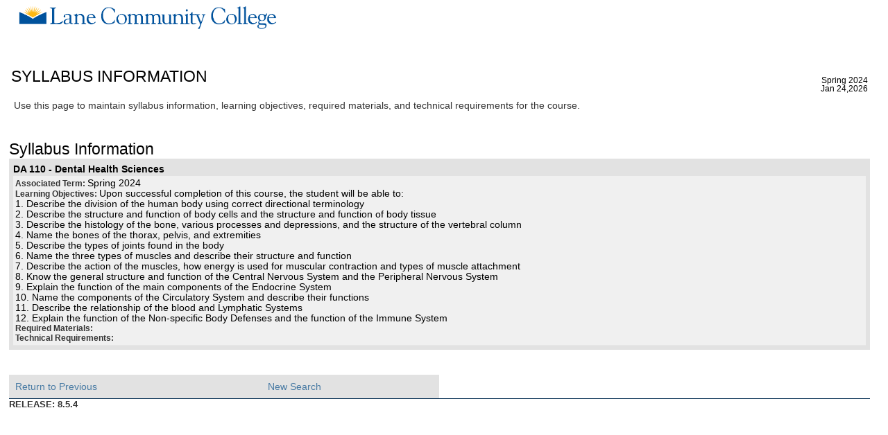

--- FILE ---
content_type: text/html; charset=UTF-8
request_url: https://crater.lanecc.edu/banp/zwckctlg.p_disp_catalog_syllabus?cat_term_in=202440&subj_code_in=DA&crse_numb_in=110
body_size: 8214
content:
<!DOCTYPE HTML PUBLIC "-//W3C//DTD HTML 4.01 Transitional//EN" "http://www.w3.org/TR/html4/transitional.dtd">
<HTML lang="en">
<head>
<META http-equiv="Content-Type" content="text/html; charset=UTF-8">
<meta http-equiv="Pragma" name="Cache-Control" content="no-cache">
<meta http-equiv="Cache-Control" name="Cache-Control" content="no-cache">
<LINK REL="stylesheet" HREF="/css/web_defaultapp_L6.css" TYPE="text/css">
<LINK REL="stylesheet" HREF="/css/web_defaultprint.css" TYPE="text/css" media="print">
<title>Syllabus Information</title>
<meta http-equiv="Content-Script-Type" name="Default_Script_Language" content="text/javascript">
<SCRIPT LANGUAGE="JavaScript" TYPE="text/javascript">
<!-- Hide JavaScript from older browsers 
window.onunload = function() {submitcount=0;}
var submitcount=0;
function checkSubmit() {
if (submitcount == 0)
   {
   submitcount++;
   return true;
   }
else
   {
alert("Your changes have already been submitted.");
   return false;
   }
}
//  End script hiding -->
</SCRIPT>
<SCRIPT LANGUAGE="JavaScript" TYPE="text/javascript">
<!-- Hide JavaScript from older browsers 
//  Function to open a window
function windowOpen(window_url) {
   helpWin = window.open(window_url,'','toolbar=yes,status=no,scrollbars=yes,menubar=yes,resizable=yes,directories=no,location=no,width=350,height=400');
   if (document.images) { 
       if (helpWin) helpWin.focus()
   }
}
//  End script hiding -->
</SCRIPT>
</head>
<body>
<div class="headerwrapperdiv">
<div class="pageheaderdiv1">
<a href="#main_content" onMouseover="window.status='Go to Main Content'; return true" onMouseout="window.status=''; return true" OnFocus="window.status='Go to Main Content'; return true" onBlur="window.status=''; return true" class="skiplinks">Go to Main Content</a>
<h1>.</h1></DIV><div class="headerlinksdiv">
</DIV>
<table  CLASS="plaintable" SUMMARY="This table displays Menu Items and Banner Search textbox." WIDTH="100%">
<tr>
<TD CLASS="pldefault">
<div class="headerlinksdiv2">
&nbsp;
</div>
</TD>
<TD CLASS="pldefault"><p class="rightaligntext" /p>
<SPAN class="pageheaderlinks">
<a href="/wtlhelp/twbhhelp_2.htm" accesskey="H" onClick="popup = window.open('/wtlhelp/twbhhelp_2.htm', 'PopupPage','height=500,width=450,scrollbars=yes,resizable=yes'); return false" target="_blank" onMouseOver="window.status='';  return true" onMouseOut="window.status=''; return true"onFocus="window.status='';  return true" onBlur="window.status=''; return true"  class="submenulinktext2">HELP</a>
|
<a href="twbkwbis.P_Logout" accesskey="3" class="submenulinktext2">EXIT</a>
</span>
</TD>
</tr>
</table>
</DIV>
<div class="pagetitlediv">
<table  CLASS="plaintable" SUMMARY="This table displays title and static header displays." WIDTH="100%">
<tr>
<TD CLASS="pldefault">
<h2>Syllabus Information</h2>
</TD>
<TD CLASS="pldefault">
&nbsp;
</TD>
<TD CLASS="pldefault"><p class="rightaligntext" /p>
<div class="staticheaders">
Spring 2024<br>
Jan 24,2026<br>
</div>
</TD>
</tr>
<tr>
<TD class="bg3" width="100%" colSpan=3><img src="/wtlgifs/web_transparent.gif" alt="Transparent Image" CLASS="headerImg" TITLE="Transparent Image"  NAME="web_transparent" HSPACE=0 VSPACE=0 BORDER=0 HEIGHT=3 WIDTH=10 /></TD>
</tr>
</table>
<a name="main_content"></a>
</DIV>
<div class="pagebodydiv">
<!--  ** END OF twbkwbis.P_OpenDoc **  -->
<div class="infotextdiv"><table  CLASS="infotexttable" SUMMARY="This layout table contains information that may be helpful in understanding the content and functionality of this page.  It could be a brief set of instructions, a description of error messages, or other special information."><tr><td CLASS="indefault"><img src="/wtlgifs/web_info.gif" alt="Information" CLASS="headerImg" TITLE="Information"  NAME="web_info" HSPACE=0 VSPACE=0 BORDER=0 HEIGHT=32 WIDTH=32 /></td><td CLASS="indefault"><SPAN class="infotext"> Use this page to maintain syllabus information, learning objectives, required materials, and technical requirements for the course. <script language="JavaScript" type="text/javascript" src="https://static.lanecc.net/banner/banp/custom.js?v=1" async></script><link type="text/css" rel="stylesheet" href="https://static.lanecc.net/banner/banp/custom.css?v=1" />
<!-- 
Start of global snippet: Please do not remove
Place this snippet between the <head> and </head> tags on every page of your site.
-->
<!-- Global site tag (gtag.js) - DoubleClick -->
<script async src="https://www.googletagmanager.com/gtag/js?id=DC-8837964"></script>
<script>
  window.dataLayer = window.dataLayer || [];
  function gtag(){dataLayer.push(arguments);}
  gtag('js', new Date());

  gtag('config', 'DC-8837964');
</script>
<!-- End of global snippet: Please do not remove --></SPAN></td></tr></table><p></DIV>
<table  CLASS="datadisplaytable" SUMMARY="This table is used to present the syllabus information." width="100%"><caption class="captiontext">Syllabus Information</caption>
<tr>
<th CLASS="ddtitle" scope="colgroup" >DA 110 - Dental Health Sciences</th>
</tr>
<tr>
<TD CLASS="dddefault">
<SPAN class="fieldlabeltext">Associated Term: </SPAN>
Spring 2024
<br />
<SPAN class="fieldlabeltext">Learning Objectives: </SPAN>
Upon successful completion of this course, the student will be able to: <br>  
1. Describe the division of the human body using correct directional terminology <br>  
2. Describe the structure and function of body cells and the structure and function of body tissue <br>  
3. Describe the histology of the bone, various processes and depressions, and the structure of the vertebral column <br>  
4. Name the bones of the thorax, pelvis, and extremities <br>  
5. Describe the types of joints found in the body <br>  
6. Name the three types of muscles and describe their structure and function <br>  
7. Describe the action of the muscles, how energy is used for muscular contraction and types of muscle attachment <br>  
8. Know the general structure and function of the Central Nervous System and the Peripheral Nervous System <br>  
9. Explain the function of the main components of the Endocrine System <br>  
10. Name the components of the Circulatory System and describe their functions <br>  
11. Describe the relationship of the blood and Lymphatic Systems <br>  
12. Explain the function of the Non-specific Body Defenses and the function of the Immune System
<br />
<SPAN class="fieldlabeltext">Required Materials: </SPAN>

<br />
<SPAN class="fieldlabeltext">Technical Requirements: </SPAN>

</table>
<br />
<br />
<table  CLASS="datadisplaytable" SUMMARY="This is for formatting of the bottom links." WIDTH="50%">
<tr>
<TD CLASS="ntdefault">
<a href="javascript:history.go(-1)" onMouseOver="window.status='Return to Previous';  return true" onFocus="window.status='Return to Previous';  return true" onMouseOut="window.status='';  return true"onBlur="window.status='';  return true">Return to Previous</a>
</TD>
<td CLASS="ntdefault"><a href="/banp/zwckctlg.p_disp_dyn_ctlg">New Search</a></td>
</tr>
</table>

<!--  ** START OF twbkwbis.P_CloseDoc **  -->
<table  CLASS="plaintable" SUMMARY="This is table displays line separator at end of the page." WIDTH="100%" cellSpacing=0 cellPadding=0 border=0><tr><TD class="bgtabon" width="100%" colSpan=2><img src="/wtlgifs/web_transparent.gif" alt="Transparent Image" CLASS="headerImg" TITLE="Transparent Image"  NAME="web_transparent" HSPACE=0 VSPACE=0 BORDER=0 HEIGHT=3 WIDTH=10 /></TD></tr></table>
<a href="#top" onMouseover="window.status='Skip to top of page'; return true" onMouseout="window.status=''; return true" OnFocus="window.status='Skip to top of page'; return true" onBlur="window.status=''; return true" class="skiplinks">Skip to top of page</a>
</DIV>
<div class="footerbeforediv">

</DIV>
<div class="footerafterdiv">

</DIV>
<div class="globalafterdiv">

</DIV>
<div class="globalfooterdiv">

</DIV>
<div class="pagefooterdiv">
<SPAN class="releasetext">Release: 8.5.4</SPAN>
</DIV>
<div class="poweredbydiv">
</DIV>
<DIV class="div1"></DIV>
<DIV class="div2"></DIV>
<DIV class="div3"></DIV>
<DIV class="div4"></DIV>
<DIV class="div5"></DIV>
<DIV class="div6"></DIV>
<div class="banner_copyright"> <br><h5>© 2026 Ellucian Company L.P. and its affiliates.<br></h5></div>
</body>
</html>


--- FILE ---
content_type: application/javascript
request_url: https://static.lanecc.net/banner/banp/custom.js?v=1
body_size: 9383
content:
var server = '';
var serverString = '';
if(location.host === 'waldo.lanecc.edu'){
  serverString = 'https://waldo.lanecc.edu/bant/';
}
else if(location.host === 'crater.lanecc.edu'){
  server = 'production';
  serverString = 'https://crater.lanecc.edu/banp/';
}
else if(location.host === '0.0.0.0:8000'){
  server = 'development';
  serverString = 'http://0.0.0.0:8000/';
}

/* Google Analytics */
if (server === 'production'){
  (function(i,s,o,g,r,a,m){i['GoogleAnalyticsObject']=r;i[r]=i[r]||function(){
  (i[r].q=i[r].q||[]).push(arguments)},i[r].l=1*new Date();a=s.createElement(o),
  m=s.getElementsByTagName(o)[0];a.async=1;a.src=g;m.parentNode.insertBefore(a,m)
  })(window,document,'script','//www.google-analytics.com/analytics.js','ga');

  ga('create', 'UA-4096000-9', 'lanecc.edu');
  ga('send', 'pageview');
}

/* Fetch us some jQuery, if it isn't already available */
/* Takes care of making sure JQuery is only loaded once per page */
var jQueryScriptOutputted = false;
function initJQuery() {
  if (typeof(jQuery) == 'undefined') {
    if (! jQueryScriptOutputted) {
      //only output the script once..
      jQueryScriptOutputted = true;
      var script   = document.createElement('script');
      script.type  = 'text/javascript';
      script.src   = '//static.lanecc.net/js/jquery-3.7.1.min.js';
      document.body.appendChild(script);
    }
    setTimeout(initJQuery, 50);
  }
  else {
    jQuery(function() {
      /*
       * jQuery replaceText - v1.1 - 11/21/2009
       * http://benalman.com/projects/jquery-replacetext-plugin/
       *
       * Copyright (c) 2009 "Cowboy" Ben Alman
       * Dual licensed under the MIT and GPL licenses.
       * http://benalman.com/about/license/
       */
      jQuery.fn.replaceText=function(e,n,t){return this.each(function(){var i,r,l=this.firstChild,o=[];if(l)do 3===l.nodeType&&(i=l.nodeValue,r=i.replace(e,n),r!==i&&(!t&&/</.test(r)?($(l).before(r),o.push(l)):l.nodeValue=r));while(l=l.nextSibling);o.length&&$(o).remove()})};
      loaded();
    });
  }
}
initJQuery();

function loaded(){
  /*************************************************************
   * These are changes across the entire site
   *************************************************************/

  // There's a number of places we say pin, and we're not allowed to
  // change them because they're stock banner packages. But we need to
  // not change them because of people with pin as part of their name.
  if(window.location.href.indexOf(serverString + 'bwpktais.P_ProcSelectApproverAction') != 0){
    $('span, h2, a, b, font, p, acronym').replaceText(/\bPIN\b|\bpin\b/g, 'Password');
  }

  // Might as well change UserID to read L#
  if(window.location.href.indexOf(serverString + 'twbkwbis.P_WWWLogin') >= 0){
    $('span').replaceText(/\bUser ID\b|\buser id\b/g, 'L Number');
  }

  // Also replace Pin: to Password: on Change Security Question page
  if(window.location.href.indexOf(serverString + 'twbkwbis.P_SecurityQuestion') >= 0){
    $('span.infotext').replaceText(/\bPin\b:/g, 'Password:');
  }

  // Change old password to temporary password
  if(window.location.href.indexOf(serverString + 'twbkwbis.P_ValLogin') >= 0){
    // Temporarily commenting this out while we wait on BARS I guess
    // $('td, span').replaceText(/\bOld Password\b:/g, 'Temporary Password:');
    $('td, span').replaceText(/\bUser ID\b|\user id\b/g, 'L Number');
    $('td, span, h2, a, b, font, p, acronym').replaceText(/\bPIN\b|\bpin\b|\bPin\b/g, 'Password'); 
  } 

  // This one changes one specific button - this appears to be easier than checking all of them
  $('input[value="Forgot PIN?"]').prop('value', 'Forgot Password?');
  $('input[value=" Change PIN "]').prop('value', 'Change Password');
  $('input[value="Reset PIN"]').prop('value', 'Reset Password');


  /*************************************************************
   * Password Change - twbkwbis.P_ChangePin
   *************************************************************/
  $('#Newpin1, #Newpin2, #newpin input, #repin input').on('keyup keypress blur change', function() {
    var pw = $(this).val();
    if(pw.indexOf('&') > -1 || pw.indexOf('%') > -1 || pw.indexOf('@') > -1){
      $('input[type=submit]').prop('disabled', true);
      if($('.pw-error').length === 0){
        $('.infotext').append('<span class="pw-error" style="font-weight:bold;color:red">You may not use a &amp;, %, or @ symbol in your password</span>');
      }
    }
    else{
      $('input[type=submit]').prop('disabled', false);
      $('.pw-error').remove();
    }
  });

  //Add in show password functionality on the password reset system
  $('#repin').parents('table').append('<tr><td class="delabel"><label for="showpw"><span class="fieldlabeltext">Show password</span></label></td><td><input id="showpw" type="checkbox"></td></tr>');
  $('#showpw').on('change', function(){
    if ($(this).is(":checked")){
      $("#newpin, #repin").attr('type', 'text');
    }else{
      $("#newpin, #repin").attr('type', 'password');
    }
  }); 

  /*************************************************************
   * Password Change - twbkwbis.P_ChangePin - Add 'pattern' attribute
   *************************************************************/
  $('#Newpin1, #Newpin2, #newpin input, #repin input').attr('pattern','[^&;]+');

  /*************************************************************
   * Changes to the Admissions Application
   * Important Notes:
   * - Any field changes to the admissions application MUST
   *   be lacking the name attribute, otherwise Banner seems to throw a 404
   * - You can't set JavaScript up based on url, as each admissions pages has
   *   multiple URLs
   *************************************************************/

  /*************************************************************
   * Changes to the landing page - the only way anyone should see this is if
   * they time out.
   *************************************************************/
  /* Troubleshooting an issue, temporarily disabling. 
  if(document.title.indexOf("Admissions Login") === 0){
    $('.pagebodydiv').html("<strong>Your application has timed out</strong><p><a href='"+serverString+"zwskalog.P_DispLoginNew?in_id=&cpbl=&newid=&wapp=W1'>Start a new application</a></p>");
  }*/

  /*************************************************************
   * Changes to the Admissions Application Initial Personal Info page
   *************************************************************/
  if(window.location.href.indexOf(serverString + 'zwskalog.P_DispNewApp?wapp=W1') === 0){
    // Hide the application type field
    $('.dataentrytable tr:first').hide();
  }

  /*************************************************************
   * Changes to the Admissions Application Detailed Name Page
   *************************************************************/
  if(document.title.indexOf('Name') === 0){
    $('#pname_id').attr('aria-describedby', 'pnameHelp');
    $('#pname_id').parents('tr').find('label span').text('myName');
    $('#pname_id').parents('tr').after('<tr><td class="ddefault" colspan="2"><small id="pnameHelp">myName is the first name that the college will use wherever possible except where legal first name is required by the college for legal obligations</small></td></tr>');

    $('#pname_id, #lname_id, #fname_id').on('input keypress', function(){
      if($('#pname_id').val() == $('#lname_id').val() && $('.lname-pname-warning').length == 0){
        $('#pname_id').after('<span class="lname-pname-warning infoalert">Notice: Your preferred first name is the same as your last name.</span>');
      }
      else {
        $('.lname-pname-warning').remove();
      }
      if($('#pname_id').val() == $('#fname_id').val() && $('.fname-pname-warning').length == 0){
        $('#pname_id').after('<span class="fname-pname-warning infoalert">Notice: Your preferred first name is the same as your first name.</span>');
      }
      else {
        $('.fname-pname-warning').remove();
      }
    });
  }  

  /*************************************************************
   * Changes to the Admissions Application Address and Phone Page
   *************************************************************/
  if(document.title.indexOf('Address and Phone') === 0){
    //remove the extension and text about it
    $('span').replaceText(' (xxxxxxxxxx extension)', '');
    $('span').replaceText('(xxxxxx)-(xxxxxxxxxxxx)', '(xxx)-(xxx-xxxx)');
    $('label[for=ext_id]').hide();

    $('form').submit(function(){
      // TODO this should get fixed so that it happens on blur, rather than form submit
      // if the country code is empty or 1, validate the phone numbers conforms to a US phone pattern
      if($('#accs_id').val() == '' || $('#accs_id').val() == '1'){
        //primary phone
        if(!/^\d{3}-?\d{4}$/.test($('#phone_id').val())){
          $('#phone_id').attr('aria-invalid', 'true')
                        .attr('aria-described-by', 'phone-primary-error')
                        .css('border', 'red solid 2px')
                        .after('<span id="phone-primary-error" class="errortext">Your phone number should be of the format xxx-xxxx</span>');
          return false;
        }
        else{
          $($('input[id=phone_id]')[0]).css('border', '').removeAttr('aria-invalid').removeAttr('aria-described-by');
        }
      }
      // Somehow, this field gets automatically populated sometimes (with 'United States', usually), which breaks
      // things. Just remove the country code if it isn't numeric 
      if(!(/^\d+$/.test($('#accs_id').val()))){
        $('#accs_id').val('');
      }
    });
  }

  /*************************************************************
   * Changes to the Admissions Application Personal Information Page
   *************************************************************/
  if(document.title.indexOf('Personal Information') === 0 && document.title.indexOf('Personal Information Menu') !== 0){
    //SSN Validation
    $('#ssn_id').on('blur', function(){
      if(!/^(?!219099999|078051120)(?!666|000)\d{3}(?!00)\d{2}(?!0{4})\d{4}$/.test($('#ssn_id').val()) && $('#ssn_id').val() != ''){
        if($('#ssn-error').length == 0){
          $('#ssn_id').attr('aria-invalid', 'true')
                      .attr('aria-described-by', 'ssn-error')
                      .css('border', 'red solid 2px')
                      .after('<span id="ssn-error" class="errortext">Please enter a valid Social Security Number, without any dashes</span>');
          }                        
      }
      else {
        $('#ssn_id').css('border', '').removeAttr('aria-invalid').removeAttr('aria-described-by');
        $('#ssn-error').remove();
      }
    });

    $('#email_id').on('blur', function(){
      if($('#email_id').val() == 'asklane@lanecc.edu'){
        $('#email_id').attr('aria-invalid', 'true')
                      .attr('aria-described-by', 'email-error')
                      .css('border', 'red solid 2px')
                      .after('<span id="email-error" class="errortext">Be sure you\'re using your email address, rather than one of Lane\'s</span>');
      }
      else {
        $('#email_id').css('border','').removeAttr('aria-invalid').removeAttr('aria-described-by');
        $('#email-error').remove();
      }
    });

    if($('#vetcat_id').val() == ''){
      $('#vetc_no_id').parents('tr').hide();
    }
    $('#vetcat_id').on('change', function(){
      if($('#vetcat_id').val() == ''){
        $('#vetc_no_id').parents('tr').hide();
        $('#vetc_no_id').val('');
      }
      else {
        $('#vetc_no_id').parents('tr').show();
      }
    });
    $('#year_id').on('blur', function(){
      if((($('#year_id').val() > ((new Date()).getFullYear() - 14)) || ($('#year_id').val() < ((new Date()).getFullYear() - 125))) && $('#year_id').val() != ''){
        if(!$('#year-error').length){
          $('#year_id').attr('aria-described-by', 'year-error')
                       .css('border', 'red solid 2px')
                       .after('<span id="year-error" class="errortext">Please verify this birth year. You must be at least 14 years old to apply to Lane</span>');
        }
      }
      else {
        $('#year_id').css('border','').removeAttr('aria-invalid').removeAttr('aria-described-by');
        $('#year-error').remove();
      }
    });

    //Change Legal Sex
    $('#NOT_REPORTED_gender_id').parents('td').replaceText('No Response', 'Prefer not to answer');
    $('#NOT_REPORTED_gender_id').parents('td').replaceText('Not Reported', 'Prefer not to answer');
    /* This defaults to being checked, which we didn't want. This has the 
     * unfortunate side effect of meaning it isn't possible to remember
     * any 'N' answer*/
    document.getElementById('NOT_REPORTED_gender_id').checked = false;

    /* This is a bad idea - but we're creating an additional non-binary option,
     * but counting it as a blank, because there's nowhere for Banner to store
     * that data right now */
    $('#NOT_REPORTED_gender_id').before("<input type='radio' name='gender' value='' id='gender_x'><label for='gender_x'>Non-Binary</label>")

    $('label[for="gender_id"] span').append($($('.fieldrequiredtext')[0]).clone());

    $('form').on('submit', function(){
      if($('input[name="gender"]:checked').length == 0){
        $('#NOT_REPORTED_gender_id').parents('td').css('border', 'red solid 2px').append('<span id="sex-error" class="errortext">Please select an answer to this question</span>');
        return false;
      }
    });

    /* Give these some classes, then hide the first two */
    $("tr:contains('Gender Identity Other')").addClass('GenderIdentityOther').hide();
    $("tr:contains('Sexual Orientation Other')").addClass('SexualOrientationOther').hide();
    $("tr:contains('Gender Identity'):visible").addClass('GenderIdentity');
    $("tr:contains('Sexual Orientation'):visible").addClass('SexualOrientation');

    var genderIdentityID = $('.GenderIdentity textarea').attr('id');
    var sexualOrientationID = $('.SexualOrientation textarea').attr('id');

    //put a dropdown in for gender_id
    $('.GenderIdentity textarea').replaceWith('<select id="' + genderIdentityID + '" name="' + genderIdentityID.replace('_id', '') + '"><option value=""></option><option value="Agender">Agender</option><option value="Androgyne">Androgyne</option><option value="Female">Female/woman</option><option value="Fluid">Gender queer or gender fluid</option><option value="Questioning">Questioning or unsure</option><option value="Male">Male/man</option><option value="TransFTM">Transgender FTM</option><option value="TransMTF">Transgender MTF</option><option value="TransMan">Transgender man</option><option value="TransWoman">Transgender woman</option><option value="CNL">Category not listed</option><option value="PreferNTA">Prefer not to answer</option></select>');
    $('#' + genderIdentityID).on('change', function(){
      if($(this).val() == 'CNL'){
        $('.GenderIdentityOther').show();
      }
      else {
        $('.GenderIdentityOther').hide(); 
        $('.GenderIdentityOther textarea').val('');
      }
    });
    //put a dropdown in for orientation
    $('.SexualOrientation textarea').replaceWith('<select id="' + sexualOrientationID + '" name="' + sexualOrientationID.replace('_id', '') + '"><option value=""></option><option value="Asexual">Asexual</option><option value="Bisexual">Bisexual</option><option value="Gay">Gay</option><option value="Lesbian">Lesbian</option><option value="Pansexual">Pansexual</option><option value="Queer">Queer</option><option value="Questioning">Questioning or unsure</option><option value="SGL">Same-gender loving</option><option value="Straight">Straight/Heterosexual</option><option value="ONL">Orientation not listed</option><option value="PreferPTA">Prefer not to answer</option></select>');
    $('#' + sexualOrientationID).on('change', function(){
      if($(this).val() == 'ONL'){
        $('.SexualOrientationOther').show();
      }
      else {
        $('.SexualOrientationOther').hide();
        $('.SexualOrientationOther textarea').val('');
      }
    });

    //Limit to just one ethnicity checkbox selection
    $('table[summary="This table provides checkboxes to select ethnicity."] input').on('click', function(){
      if($('table[summary="This table provides checkboxes to select ethnicity."] input:checked').length > 1){
        $('table[summary="This table provides checkboxes to select ethnicity."] input:checked').prop('checked', false);
        this.checked = true;
      }
    });

    //Clarify what it means to be hispanic
    $('#ethn_cat_hispanic_id').siblings('span').text('Hispanic/Latino (A person of Cuban, Mexican, Puerto Rican, Cuban, South or Central American, or other Spanish culture or origin, regardless of race.)');

    //Add Molloy's text for race selection
    $('span').replaceText('Select one or more races to indicate what you consider yourself to be.',
                          'The above part of the question is about ethnicity, not race. No matter what you selected above, <strong>please continue to answer the following</strong> by marking one or more boxes to indicate what you consider your race to be. <br><br> What is your race? (Optional - Choose one or more)');

    //Remove the top header for the race table, so races aren't read twice
    var $raceTable = $('table[summary="This table displays the multiple races."]');
    // we used to do $raceTable.find('').remove(); - but that seems to call the whole table to just leave.
    //Change race descriptions - Banner can only support up to 60 characters
    $raceTable.find('tr:first td:nth-child(1) span').html('<span style="font-weight:bold">American Indian or Alaska Native</span><br>(A person having origins in any of the original peoples of North and South America (including Central America), and who maintains tribal affiliation or community attachment.)');
    $raceTable.find('tr:first td:nth-child(2) span').html('<span style="font-weight:bold">Asian</span><br>(A person having origins in any of the original peoples of the Far East, Southeast Asia, or the Indian subcontinent including, for example, Cambodia, China, India, Japan, Korea, Malaysia, Pakistan, the Philippine Islands, Thailand, and Vietnam.)');
    $raceTable.find('tr:first td:nth-child(3) span').html('<span style="font-weight:bold">Black or African American</span><br>(A person having origins in any of the black racial groups of Africa.)');
    $raceTable.find('tr:first td:nth-child(4) span').html('<span style="font-weight:bold">Native Hawaiian or Other Pacific Islander</span><br> (A person having origins in any of the original peoples of Hawaii, Guam, Samoa, or other Pacific Islands.)');
    $raceTable.find('tr:first td:nth-child(5) span').html('<span style="font-weight:bold">White</span><br>(A person having origins in any of the original peoples of Europe, the Middle East, or North Africa.)');
  }


  /*************************************************************
   * Changes to the Admissions Application Program of Study Page
   *************************************************************/

  if(document.title.indexOf('Planned Course of Study') === 0){
    // make sure we don't have a program of study already set
    if($('.dataentrytable tbody tr:first option').length > 0){
      $('.dataentrytable tbody tr:first').attr('id', 'pos').hide();
      // Add the "At this time, which option best describes your goals?" question
      $('#pos').before('<tr id="goals"><td class="delabel" scope="row"><label for="goals_question"><span class="fieldlabeltext">At this time, which option best describes your educational goals?<span class="fieldrequiredtext"><img src="/wtlgifs/web_required.gif" alt="Required" class="headerImg" title="Required" width="15"height="13"></span></span></label></td><td class="dedefault"><label style="display:block"><input type="radio" value="" class="unsent" name="plan">I want to earn a degree or certificate at Lane and/or transfer to another college to earn a degree.</label><label style="display:block"><input type="radio" value="447" class="unsent" name="plan">I want to take classes for personal enrichment or professional development, and I do not plan to transfer or earn a degree or certificate -OR- I am starting an apprenticeship program as a BOLI registered apprentice.</label><label style="display:block"><input type="radio" value="735" class="unsent" name="plan">I am planning to directly transfer to another college before earning a degree at Lane, and do not intend to apply for Financial Aid at Lane.</label></td></tr>');

      // Add the "Do you plan to apply for Financial Aid" question
      $('#goals').after('<tr id="finaid" style="display:none"><td class="delabel" scope="row"><label for="finaid_question"><span class="fieldlabeltext">Do you plan to apply for Financial Aid?<span class="fieldrequiredtext"><img src="/wtlgifs/web_required.gif" alt="Required" class="headerImg" title="Required" width="15"height="13"></span></span></label></td><td class="dedefault"><label style="display:block"><input type="radio" value="yes" class="unsent" name="finaid">Yes</label><label style="display:block"><input type="radio" value="no" class="unsent" name="finaid">No</label></td></tr>');

      // Build our list of programs, clusters, and finaid statuses
      $('#program_id >option:first').remove(); //remove the empty pos - there's no need given the other questions

      var clustersTemp = {};
      $('#program_id > option').each(function(){
        var cluster = $(this).text().split('|');
        // If Banner ever returns a program without a cluster, we'll make one up
        if(cluster.length == 1){
          cluster[1] == 'No career community';
        }
        $(this).attr('data-cluster', cluster[1]);
        clustersTemp[cluster[1]] = 0;
        $(this).text(cluster[0]);
        if(cluster[0].toLowerCase().indexOf('no fin aid') >= 0){
          $(this).attr('data-finaid', 'no');
          $(this).text($(this).text().replace(/(( -)|[,;])? no fin aid/i, ''));
        }
        else {
          $(this).attr('data-finaid', 'yes');
        }

        /* Now we need to remove programs that shouldn't be selectable while applying, and really should
        * only be chosen during advising.
        * Business cluster gets asot, other clusteres get aaot
        */
        // "Associate Science" is only for the transfer degrees
        if(cluster[0].indexOf('Associate Science') >= 0 && cluster[1] != 'Business and Office Professionals'){
          $(this).remove();
        }
        else if(cluster[0].indexOf('Associate of Science') >= 0){
          $(this).remove();
        }
        else if(cluster[1] == 'Business and Office Professionals' && cluster[0].indexOf('Assoc Arts Oregon Transfer') >= 0){
          $(this).remove();
        }
        //Remove the two that you select before this question
        if($(this).val() == '735' || $(this).val() == '447' ||
          //remove nursing tranfer
          $(this).val() == '1254'){
            $(this).remove();
        }
      });

      // clone the list - we'll use it as source data later
      $('#pos').append($('#program_id').clone().attr('id', 'sourceData').addClass('unsent').hide());

      var clusters = [];
      for(var key in clustersTemp){
        clusters.push(key);
      }
      clusters = clusters.sort();

      // remove the last cluster, which isn't really a cluster, and is just degree transfer options
      clusters.splice(-1,1);

      // add the clusters question
      $('#finaid').after('<tr id="cluster" style="display:none"><td class="delabel" scope="row"><label for="cluster_question"><span class="fieldlabeltext">What is your <a href="https://www.lanecc.edu/ccc/career-communities" target="_blank">area of interest</a>?<span class="fieldrequiredtext"><img src="/wtlgifs/web_required.gif" alt="Required" class="headerImg" title="Required" width="15"height="13"></span></span></label></td><td class="dedefault" id="clusterradios"></td></tr>');
      // add the cluster options
      for(var i=0;i<clusters.length;i++){
        $('#clusterradios').append('<label style="display:block"><input type="radio" value="' + clusters[i] + '" class="unsent" name="cluster">' + clusters[i] + '</label>');
      }

      //remove anything from the form on submit that banner shouldn't see
      $('form').submit(function() {
        $('form .unsent').remove();
      });

      //Disable both of the buttons
      $('input[type=submit]').prop('disabled', true);

      //set up alert text to use a couple different places
      var finaidAlert = '<div class="infoalert" id="finaid-alert">By choosing this option, you will not be eligible for Federal or State Financial Aid</div>';

      /* If you choose either of the two stand alone programs, which don't have clusters,
       * this will rewrite the value of whatever it finds in the select list. This ends up
       * being the only way to pass that value in to banner, and it turns out it's ok, because
       * when you choose finaid or cluster it'll rewrite the entire list from the sourceData */
      $('#goals input').on('change', function(){
        //Taking Credit Classes No Degree or Transfer
        if($(this).val() == 447){
          $('#finaid, #cluster, #pos').hide();
          $('#program_id > option:first').val(447).attr('selected','selected');
          $('input[type=submit]').prop('disabled', false);
          if(!$('#finaid-alert').length){
            $('.dataentrytable').after(finaidAlert);
          }
        }
        //_Direct Transfer of credits, No Lane Degree
        else if ($(this).val() == 735){
          $('#finaid, #cluster, #pos').hide();
          $('program_id').val(735);
          $('#program_id > option:first').val(735).attr('selected','selected');
          $('input[type=submit]').prop('disabled', false);
          if(!$('#finaid-alert').length){
            $('.dataentrytable').after(finaidAlert);
          }        }
        else{
          //wipe out existing values - otherwise if you go back and set your value to 447 it'll forget how to let you make additional changes
          $('input[name=finaid]').prop('checked', false);
          $('input[name=cluster]').prop('checked', false);
          $('#finaid').show();
          $('#finaid-alert').remove();
        }
      });

      var finaidChoice = 'undefined';
      var clusterChoice = 'undefined';
      function rebuildList(f, c){
        if(f == 'undefined' || c == 'undefined') return;
        $('#program_id option').remove();
        $('#sourceData option').each(function(){
          if(f === 'yes'){
            if($(this).attr('data-finaid') == 'yes' && $(this).attr('data-cluster') == c)
              $('#program_id').append($(this).clone());
          }
          else {
            if($(this).attr('data-cluster') == c)
              $('#program_id').append($(this).clone());
          }
        });
        //stick and empty, selected one in there, so people are forced to choose one if they change an option
        $('#program_id').append('<option value="" selected></option>');
      }

      $('#finaid input').on('change', function(){
        $('#cluster').show();
        finaidChoice = $(this).attr('value');
        rebuildList(finaidChoice, clusterChoice);
      });


      $('#cluster input').on('change', function(){
        $('#pos').show();
        clusterChoice = $(this).attr('value');
        rebuildList(finaidChoice, clusterChoice);
      });

      $('#program_id').on('change', function(){
        $('input[type=submit]').prop('disabled', false);

        if($('#program_id').find(':selected').attr('data-finaid') == 'no'){
          if(!$('#finaid-alert').length){
            $('.dataentrytable').after(finaidAlert);
          }
        }
        else
          $('#finaid-alert').remove();
      });
    }
  }

  /*************************************************************
   * Changes to the Admissions Application Additional Information Page
   *************************************************************/
  // Replace residency code with dropdown menu
  if(document.title.indexOf('Additional Information') === 0){
    $('#ud2_id').replaceWith('<select id="ud2_id" name="ud2"><option disabled selected value>-- select an option --</option><option value="I">Oregon: Lane County</option><option value="O">Oregon: NOT Lane County</option><option value="A">Alaska</option><option value="C">California</option><option value="D">Idaho</option><option value="V">Nevada</option><option value="W">Washington</option><option value="S">Another State Not Listed Above</option><option value="S">US Territory</option><option value="N">In the US on a non-immigrant visa.</option></select>');
    $('#ud2_id').change(function(){
      if($(this).val() == 'N'){
        $('#ud2_id').after('<p class="errortext" id="residency-error-message" role="alert">Please use the <a href="https://inform-edu.net/apex/f?p=300060:1">International Programs Application</a>. Contact <a href="https://www.lanecc.edu/international">International Programs</a> with questions.</p>');
        $('input').attr('disabled', 'disabled');
      }
      else {
        $('#residency-error-message').remove();
        $('input').removeAttr('disabled');
      }
    });
  }

  /*************************************************************
   * Changes to the Admissions Application High School Page
   *************************************************************/
  if(document.title.indexOf('High School') === 0){
    //set up a place to store the school code, so they don't need to
    //look it up again if they click off
    var schoolCode = '';
    $('#home_id').on('click', function(){
      if($(this).is(':checked')){
        schoolCode = $('#school_id').val();
        $('#school_id').val('389500');
        $('#school_id').parents('tr').hide();
      }
      else{
        $('#school_id').parents('tr').show();
        $('#school_id').val(schoolCode);
      }
    });

    //take care of the initial page load, too
    if($('#home_id').is(':checked')){
      $('#school_id').parents('tr').hide();
    }

    //Banner seems to require capital letters only
    $('#school_id').on('keyup', function(){
      $('#school_id').val($('#school_id').val().toUpperCase());
    });

    //Hide the ability to add an additional high school (we only care about the one they grad'd from)
    $('table[summary="This layout table is used to present the submit button to Enter or View another High School."]').hide();
    //set the date on graduation date to june 15 and hide it
    $('#gday_id, label[for="gday_id"]').hide();
    $('#gday_id').val('15');
    $('table[summary="This table contains basic information about the high school or high schools that the applicant has attended."] .dedefault').replaceText('Day','')
    //TODO it's possible to enter a graduation year several thousand years in the future
  }

  /*************************************************************
   * Changes mostly to the Admissions Application Health Professions Apps
   * These could potentially impact something else, but are designed
   * for the HP apps
   *************************************************************/

  //Hides the gender info box if there's no gender question on the page
  if($('.delabel:contains("Gender")').length == 0){
    if($('.infoalert strong').text() == "Why are we asking for Gender and Sexual Orientation?"){
      $('.infoalert strong:contains("Why are we asking for Gender and Sexual Orientation")').parent().remove();
    }
  }
  
  /*************************************************************
   * Changes to the Employee Pay Stub
   *************************************************************/
  if(window.location.href.indexOf(serverString + 'bwpkhstb.P_DispPayStubDtl') === 0){
    $('.pagebodydiv .infotextdiv').first().insertBefore('.pagebodydiv .datadisplaytable');
  }
}
